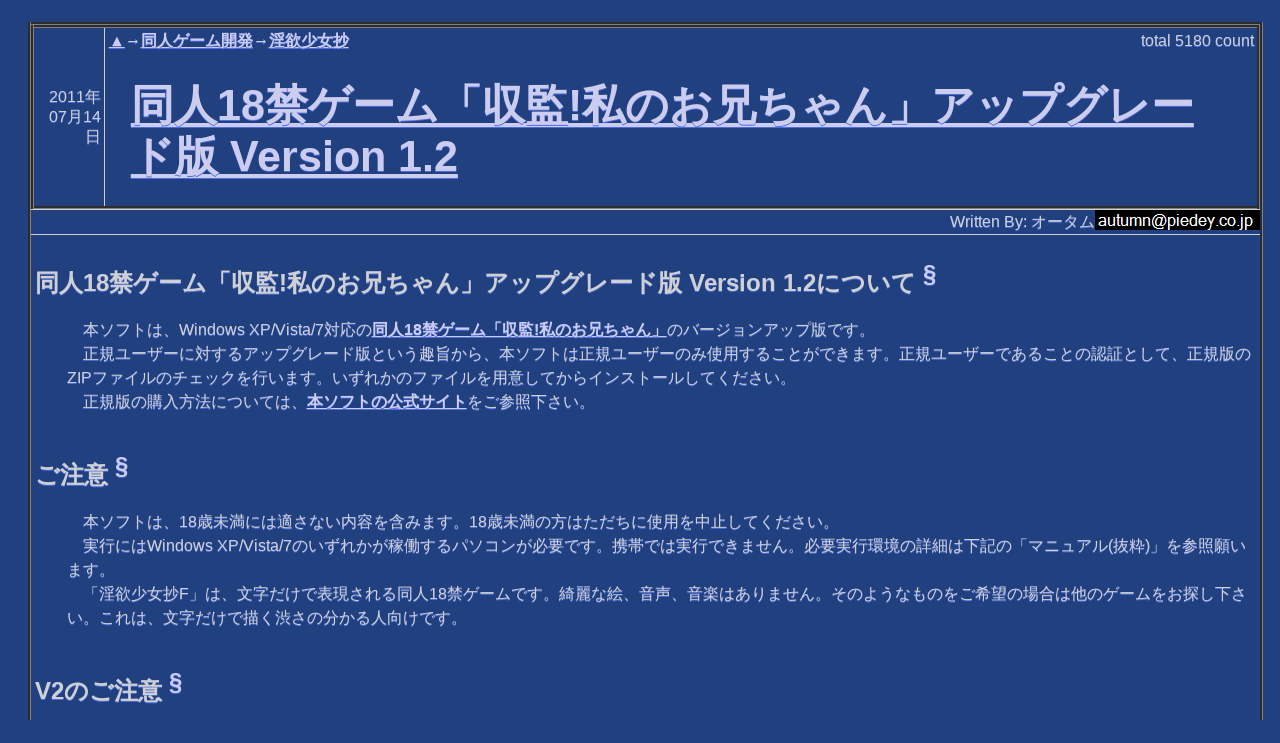

--- FILE ---
content_type: text/html; charset=utf-8
request_url: https://ura.autumn.org/Content.modf?id=20110714142111
body_size: 11685
content:
<!DOCTYPE html><html lang="ja-JP" xml:lang="ja-JP" xmlns="http://www.w3.org/1999/xhtml" xmlns:rdf="http://www.w3.org/1999/02/22-rdf-syntax-ns#" xmlns:trackback="http://madskills.com/public/xml/rss/module/trackback/" xmlns:dc="http://purl.org/dc/elements/1.1/" xmlns:v="urn:schemas-microsoft-com:vml"><head><META http-equiv="Content-Type" content="text/html; charset=utf-8"><meta http-equiv="Content-Type" content="text/html; charset=utf-8"><title>同人18禁ゲーム「収監!私のお兄ちゃん」アップグレード版 Version 1.2
             【▲→同人ゲーム開発→淫欲少女抄】
          </title><meta name="viewport" content="width=device-width, initial-scale=1, user-scalable=1"><link rel="stylesheet" href="themes/MagSite2.min.css"><link rel="stylesheet" href="themes/jquery.mobile.icons.min.css"><link rel="stylesheet" href="https://code.jquery.com/mobile/1.4.5/jquery.mobile.structure-1.4.5.min.css"><link rel="stylesheet" href="jqm.css"><script src="https://ajax.aspnetcdn.com/ajax/modernizr/modernizr-2.7.2.js"></script><script src="https://code.jquery.com/jquery-1.11.1.min.js"></script><script src="https://code.jquery.com/mobile/1.4.5/jquery.mobile-1.4.5.min.js"></script><script src="myscript.js"></script><link rel="alternate" type="application/rss+xml" title="RSS" href="https://ura.autumn.org/rss.aspx?s=iss"><link rel="icon" href="/favicon.ico" type="image/x-icon"><link rel="shortcut icon" href="/favicon.ico" type="image/x-icon"></head><body><div data-role="page"><div data-role="content"><div><table class="external" summary="main modules"><tr><td class="external"><div><table summary="a module"><tr><td class="intable"><table class="intableWithBorder" summary="module header"><tr><td class="date">2011年07月14日</td><td class="intable"><table class="intable" summary="main header"><tr><td class="intable2nd"><table class="intable" summary="sub header"><tr><td class="intableKeyword"><span class="itemListKW"><a class="itemListKWLink" href="default.modf" title="">▲</a>→<a class="itemListKWLink" href="default.modf?s=dodev" title="">同人ゲーム開発</a>→<a class="itemListKWLinkLast" href="default.modf?s=iss" title="">淫欲少女抄</a></span></td><td class="intableCount">total <span class="countNumber">5180</span> count</td></tr></table></td></tr><tr><td class="intableContents"><h1 class="contentFullTitle"><a class="itemListLink" href="Content.modf?id=20110714142111">同人18禁ゲーム「収監!私のお兄ちゃん」アップグレード版 Version 1.2</a></h1></td></tr></table></td></tr></table></td></tr><tr><td class="intable"><p class="author">Written By:
        オータム<img class="contact" src="text/YXV0dW1uQHBpZWRleS5jby5qcA--.png" alt="連絡先"></p></td></tr><tr><td><div><div><h2 id="h56fa1be2">同人18禁ゲーム「収監!私のお兄ちゃん」アップグレード版 Version 1.2について <a class="anchorHere" href="#h56fa1be2">§</a></h2><p>　本ソフトは、Windows XP/Vista/7対応の<a href="http://iss.aland.to/wiki/">同人18禁ゲーム「収監!私のお兄ちゃん」</a>のバージョンアップ版です。</p><p>　正規ユーザーに対するアップグレード版という趣旨から、本ソフトは正規ユーザーのみ使用することができます。正規ユーザーであることの認証として、正規版のZIPファイルのチェックを行います。いずれかのファイルを用意してからインストールしてください。</p><p>　正規版の購入方法については、<a href="http://iss.aland.to/wiki/">本ソフトの公式サイト</a>をご参照下さい。</p><div class="spaceBetweenPara"></div><h2 id="h38e7af7f">ご注意 <a class="anchorHere" href="#h38e7af7f">§</a></h2><p>　本ソフトは、18歳未満には適さない内容を含みます。18歳未満の方はただちに使用を中止してください。</p><p>　実行にはWindows XP/Vista/7のいずれかが稼働するパソコンが必要です。携帯では実行できません。必要実行環境の詳細は下記の「マニュアル(抜粋)」を参照願います。</p><p>　「淫欲少女抄F」は、文字だけで表現される同人18禁ゲームです。綺麗な絵、音声、音楽はありません。そのようなものをご希望の場合は他のゲームをお探し下さい。これは、文字だけで描く渋さの分かる人向けです。</p><div class="spaceBetweenPara"></div><h2 id="h6838f371">V2のご注意 <a class="anchorHere" href="#h6838f371">§</a></h2><p>　拡張モジュール等は全てV2系に統一してお使いください。V1系とは互換性がありません。</p><div class="spaceBetweenPara"></div><h2 id="h334c468d">ダウンロード <a class="anchorHere" href="#h334c468d">§</a></h2><p class="attachMenuForNormal"><a href="attach/20110714142111/Im102upg.zip">「収監!私のお兄ちゃん」アップグレード版 Version 1.2</a></p><div class="spaceBetweenPara"></div><h2 id="h541a930b">同ソフトのマニュアル(抜粋)を直接読む <a class="anchorHere" href="#h541a930b">§</a></h2><p class="attachMenuForNormal"><a href="attach/20110714142111/ImoutoBassui.htm">ドキュメント (抜粋)</a></p><div class="spaceBetweenPara"></div><h2 id="h39b536cb">バージョン1.2の変更点 <a class="anchorHere" href="#h39b536cb">§</a></h2><ul><li>ファッション刺激度が高すぎる格好で登校できてしまう (全裸スキルがなくても全裸で授業を受けられる)</li><li>さぼるを選択すると、ファッション刺激度が高すぎる格好で客から指名を受けられてしまう (全裸スキルがなくても全裸で授業を受けられる)</li></ul></div></div></td></tr></table></div></td></tr><tr><td class="external"><div><table summary="a module"><tr><td class="intable"><table class="intableWithBorder" summary="module header"><tr><td class="intable"><table class="intable" summary="main header"><tr><td class="intableContents"><h2>Facebook</h2></td></tr></table></td></tr></table></td></tr><tr><td><div><iframe src="https://www.facebook.com/plugins/like.php?href=https%3a%2f%2fura.autumn.org%2fContent.modf%3fid%3d20110714142111" scrolling="no" frameborder="0" style="border:none; width:100%; height:80px; background-color: white;"></iframe></div></td></tr></table></div></td></tr><tr><td class="external"><div><table class="nextprev" summary="next and previous contents"><tr><td class="nextPrevIntable">キーワード【
          <a class="itemListKWLink" href="default.modf" title="">▲</a>→<a class="itemListKWLink" href="default.modf?s=dodev" title="">同人ゲーム開発</a>→<a class="itemListKWLinkLast" href="default.modf?s=iss" title="">淫欲少女抄</a>】
        </td></tr><tr><td class="nextPrevIntable">
          【淫欲少女抄】の次のコンテンツ</td></tr><tr><td class="nextPrevIntableForDeep"><table summary="next content" class="nextPrevIntable"><tr><td class="date"><it:date xmlns:it="http://www.piedey.co.jp/xmlns/modulaf/interim">2011年<br />08月<br />12日</it:date></td><td class="intable"><table class="intable" summary="refer main header"><tr><td class="intableContents" title="同人18禁ゲーム「ひみつのアツシちゃん」体験版 Version 1.2について §　本ソフトは、Windows XP/Vista/7対応の同人18禁ゲーム「ひみつのアツシちゃん」の体験版です。　3日間"><a class="itemListLink" href="Content.modf?id=20110812092806">同人18禁ゲーム「ひみつのアツシちゃん」体験版 Version 1.2</a></td></tr></table></td><td class="indivisualCount"><span class="indivisual3DaysCount">3days <span class="countNumber">0</span> count</span><br><span class="indivisualTotalCount">total <span class="countNumber">6276</span> count</span></td></tr></table></td></tr><tr><td class="nextPrevIntable">
          【淫欲少女抄】の前のコンテンツ</td></tr><tr><td class="nextPrevIntableForDeep"><table summary="prev content" class="nextPrevIntable"><tr><td class="date"><it:date xmlns:it="http://www.piedey.co.jp/xmlns/modulaf/interim">2011年<br />07月<br />14日</it:date></td><td class="intable"><table class="intable" summary="refer main header"><tr><td class="intableContents" title="「収監!私のお兄ちゃん」体験版 Version 1.2について §　本ソフトは、Windows XP/Vista/7対応の同人18禁ゲーム「収監!私のお兄ちゃん」の体験版です。　7日間(厳密には起床回"><a class="itemListLink" href="Content.modf?id=20110714141610">同人18禁ゲーム「収監!私のお兄ちゃん」体験版 Version 1.2</a></td></tr></table></td><td class="indivisualCount"><span class="indivisual3DaysCount">3days <span class="countNumber">0</span> count</span><br><span class="indivisualTotalCount">total <span class="countNumber">5717</span> count</span></td></tr></table></td></tr></table><div data-role="controlgroup" data-type="horizontal"><a data-role="button" href="List.modf?s=iss" title="【淫欲少女抄】のコンテンツ全リストへ移動します">【淫欲少女抄】のコンテンツ全リスト</a><a data-role="button" href="default.modf?s=iss" title="【淫欲少女抄】の表紙へ移動します">【淫欲少女抄】の表紙</a></div></div></td></tr></table></div><h2>このコンテンツを書いたオータムへメッセージを送る</h2><p>[<a href="toauthor.aspx?id=20110714142111">メッセージ送信フォームを利用する]</a><p>メッセージ送信フォームを利用することで、オータムに対してメッセージを送ることができます。</p><p>この機能は、100%確実にオータムへメッセージを伝達するものではなく、また、確実にオータムよりの返事を得られるものではないことにご注意ください。</p></p><h2>このコンテンツへトラックバックするためのURL</h2><table class="tburl" summary="trackback URI"><tr><td class="tburl">https://ura.autumn.org/tb.aspx/20110714142111</td></tr></table><div class="horizontalLine"></div><div data-role="controlgroup" data-type="horizontal"><a data-role="button" href="default.modf" title="このサイトの表紙へ移動します">サイトの表紙</a><a data-role="button" href="default.modf?s=iss" title="【淫欲少女抄】の表紙へ移動します">【淫欲少女抄】の表紙</a><a data-role="button" href="List.modf?s=iss" title="【淫欲少女抄】のコンテンツ全リストへ移動します">【淫欲少女抄】のコンテンツ全リスト</a><a data-role="button" href="&#xD;&#xA;          GetList.modf?s=iss&#xD;&#xA;        " title="
          【淫欲少女抄】の入手全リストへ移動します
        ">
          【淫欲少女抄】の入手全リスト
        </a><a data-role="button" href="rss.aspx?s=iss" title="【淫欲少女抄】のRSS1.0形式の情報へ移動します。RSSアグリゲーター向けの情報で、人間が読むには適しません。">【淫欲少女抄】のRSS1.0形式の情報</a><a data-role="button" href="Kw.modf" title="このサイトの全キーワードリストへ移動します">このサイトの全キーワードリスト</a><a target="_blank" rel="nofollow" data-role="button" href="https://ura.autumn.org/Content.modf?id=20110714142111&amp;ua=PRINT&#xD;&#xA;            ">
        印刷用ページ
      </a></div><p class="author">管理者:
        オータム<img class="contact" src="text/YXV0dW1uQHBpZWRleS5jby5qcA--.png" alt="連絡先"></p><p>Powered by <a href="http://www.piedey.co.jp/magsite2/">MagSite2</a> Version 0.36 (Alpha-Test) Copyright (c) 2004-2021 Pie Dey.Co.,Ltd.</p></div></div></body></html>